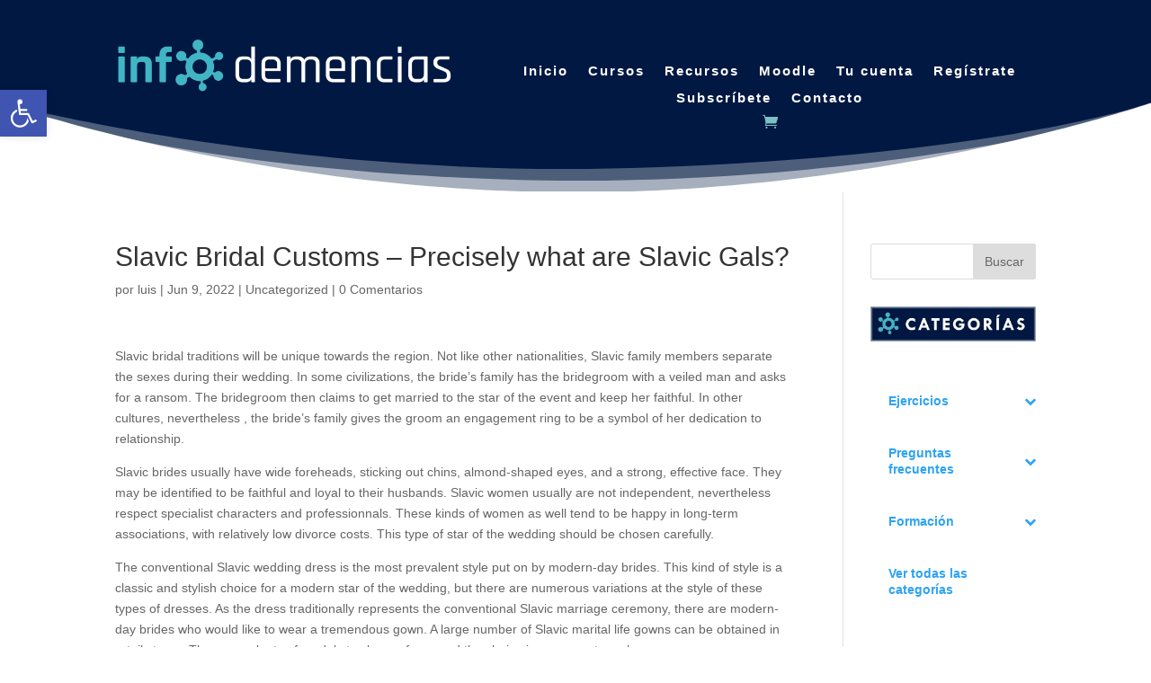

--- FILE ---
content_type: text/javascript
request_url: https://infodemencias.es/wp-content/plugins/tutor-pro/addons/tutor-certificate/assets/js/instructor-signature.js?ver=6.9
body_size: 359
content:
jQuery(document).ready(function($)
{
    var container = $('#tutor-instructor-signature-upload');
    var uploader_button = $('#tutor_pro_custom_signature_file_uploader');
    var delete_button = $('#tutor_pro_custom_signature_file_deleter');
    var file_field = container.find('[type="file"]');
    var preview_img = container.find('img');

    uploader_button.click(function(e){
        e.preventDefault();
        file_field.trigger('click');
    });
    
    file_field.change(function(e){
        
        var files = e.target.files;

        if(!files || files.length==0){
            // Make sure file selected 
            return;
        }

        var reader = new FileReader();
        reader.onload = function(e) {
            preview_img.attr('src', e.target.result);
        }
        reader.readAsDataURL(files[0]);

        delete_button.show();
    });

    delete_button.click(function(e){
        e.preventDefault();

        var parent = $(this).parent();

        parent.find('input').val('');
        parent.find('img').removeAttr('src');
        delete_button.hide();
    });
});